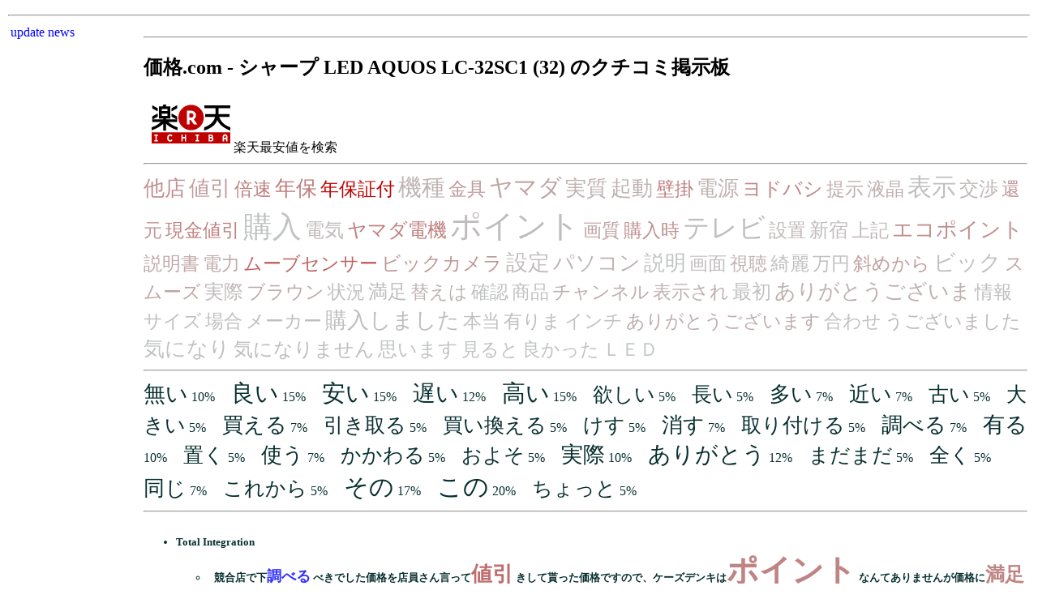

--- FILE ---
content_type: text/html; charset=UTF-8
request_url: http://updatenews.ddo.jp/kakaku/c9838.html
body_size: 52505
content:

 <!DOCTYPE HTML PUBLIC "-//W3C//DTD HTML 4.01 Transitional//EN"> 
 <html> 
 <HEAD> 
<meta HTTP-EQUIV="Content-Type" CONTENT="text/html; charset=UTF-8"> 
 <META HTTP-EQUIV="Content-Language" Content="ja"> 
 <meta name="robots" content="index,follow"> 
 <meta name="description" content=" 価格.com -  シャープ LED AQUOS LC-32SC1 (32) のクチコミ掲示板 レビュー,評価の要約 " > 
 <meta name="keywords" content="kakaku,評価,価格.com -  シャープ LED AQUOS LC-32SC1 (32) のクチコミ掲示板,レビュー,要約">
 <meta name="author" content="tak . updatenews ">

 <TITLE> レビュー・評価 価格.com -  シャープ LED AQUOS LC-32SC1 (32) のクチコミ掲示板  </TITLE>  
 <STYLE TYPE="text/css"> 
 <!--  
BODY { color:#082F2F; }
 a:visited { color: #000080; } 
 a:active { color: #ff0000; } 
 A { text-decoration: none; } 
 a:link { color: #000000; } 
 a.type1 { color:#000080; } 
 a:hover.type1 { background-color:#FFFFA0; } 
 a.type2 { color:blue; }  
 a:hover.type2 { background-color:lightgrey; } 
 --> 
 </STYLE> 

 </HEAD>
 <body>

<table border="0" cellspacing="2" cellpadding="0"> 
 <tr>
<td>

<hr>
<table><tr>
 <td width=70 valign=top >

<a href="http://updatenews.ddo.jp/" class=type2>update news</a><br><br>

<div id="google_translate_element"></div><script>
function googleTranslateElementInit() {
  new google.translate.TranslateElement({
    pageLanguage: 'ja'
  }, 'google_translate_element');
}
</script><script src="//translate.google.com/translate_a/element.js?cb=googleTranslateElementInit"></script>




<br><br>


<br><br>


<OBJECT classid="clsid:D27CDB6E-AE6D-11cf-96B8-444553540000" codebase="http://fpdownload.macromedia.com/get/flashplayer/current/swflash.cab" id="Player_7e722331-a682-494d-ad94-10e914f9be20"  WIDTH="160px" HEIGHT="400px"> <PARAM NAME="movie" VALUE="http://ws.amazon.co.jp/widgets/q?ServiceVersion=20070822&MarketPlace=JP&ID=V20070822%2FJP%2Ftaktak0000-22%2F8009%2F7e722331-a682-494d-ad94-10e914f9be20&Operation=GetDisplayTemplate"><PARAM NAME="quality" VALUE="high"><PARAM NAME="bgcolor" VALUE="#FFFFFF"><PARAM NAME="allowscriptaccess" VALUE="always"><embed src="http://ws.amazon.co.jp/widgets/q?ServiceVersion=20070822&MarketPlace=JP&ID=V20070822%2FJP%2Ftaktak0000-22%2F8009%2F7e722331-a682-494d-ad94-10e914f9be20&Operation=GetDisplayTemplate" id="Player_7e722331-a682-494d-ad94-10e914f9be20" quality="high" bgcolor="#ffffff" name="Player_7e722331-a682-494d-ad94-10e914f9be20" allowscriptaccess="always"  type="application/x-shockwave-flash" align="middle" height="400px" width="160px"></embed></OBJECT> <NOSCRIPT><A HREF="http://ws.amazon.co.jp/widgets/q?ServiceVersion=20070822&MarketPlace=JP&ID=V20070822%2FJP%2Ftaktak0000-22%2F8009%2F7e722331-a682-494d-ad94-10e914f9be20&Operation=NoScript">Amazon.co.jp ウィジェット</A></NOSCRIPT>


<br><br>






<br><br>




<OBJECT classid="clsid:D27CDB6E-AE6D-11cf-96B8-444553540000" codebase="http://fpdownload.macromedia.com/get/flashplayer/current/swflash.cab" id="Player_034444a1-e45e-4816-a8c0-163ac5335e03"  WIDTH="160px" HEIGHT="400px"> <PARAM NAME="movie" VALUE="http://ws.amazon.co.jp/widgets/q?ServiceVersion=20070822&MarketPlace=JP&ID=V20070822%2FJP%2Ftaktak0000-22%2F8009%2F034444a1-e45e-4816-a8c0-163ac5335e03&Operation=GetDisplayTemplate"><PARAM NAME="quality" VALUE="high"><PARAM NAME="bgcolor" VALUE="#FFFFFF"><PARAM NAME="allowscriptaccess" VALUE="always"><embed src="http://ws.amazon.co.jp/widgets/q?ServiceVersion=20070822&MarketPlace=JP&ID=V20070822%2FJP%2Ftaktak0000-22%2F8009%2F034444a1-e45e-4816-a8c0-163ac5335e03&Operation=GetDisplayTemplate" id="Player_034444a1-e45e-4816-a8c0-163ac5335e03" quality="high" bgcolor="#ffffff" name="Player_034444a1-e45e-4816-a8c0-163ac5335e03" allowscriptaccess="always"  type="application/x-shockwave-flash" align="middle" height="400px" width="160px"></embed></OBJECT> <NOSCRIPT><A HREF="http://ws.amazon.co.jp/widgets/q?ServiceVersion=20070822&MarketPlace=JP&ID=V20070822%2FJP%2Ftaktak0000-22%2F8009%2F034444a1-e45e-4816-a8c0-163ac5335e03&Operation=NoScript">Amazon.co.jp ウィジェット</A></NOSCRIPT>





<br><br>

<font size=1> <SPAN STYLE="background:#00FFFF">

 <a href="http://updatenews.ddo.jp/newsplus/" class=type2> newsplus 要約 </a><br><br>

 <a href="http://updatenews.ddo.jp/amazon/" class=type2> Amazonレビュー 要約 </a><br><br>

 <a href="http://updatenews.ddo.jp/kakaku/" class=type2> 価格.com レビュー 要約 </a><br><br>

 <a href="http://updatenews.ddo.jp/cosme/" class=type2> アットコスメ レビュー 要約 </a><br><br>

 <a href="http://updatenews.ddo.jp/tabelog/" class=type2> 食べログ レビュー 要約 </a><br><br>

 <a href="http://updatenews.ddo.jp/rakuten/" class=type2> 楽天レビュー  要約 </a><br><br>

 <a href="http://updatenews.ddo.jp/tsutaya/" class=type2> TSUTAYA レビュー  要約 </a><br><br>

 <a href="http://updatenews.ddo.jp/jalan/" class=type2> じゃらん レビュー  要約 </a><br><br>

 </SPAN> </font>


</td><td>

<table><tr><td>




<!--

<iframe src="http://rcm-jp.amazon.co.jp/e/cm?t=taktak0000-22&o=9&p=48&l=st1&mode=electronics-jp&search=+%E3%82%B7%E3%83%A3%E3%83%BC%E3%83%97+LED+AQUOS+LC-32SC1+%2832%29+&fc1=000000&lt1=&lc1=3366FF&bg1=FFFFFF&f=ifr" marginwidth="0" marginheight="0" width="728" height="90" border="0" frameborder="0" style="border:none;" scrolling="no"></iframe>


<iframe src="http://rcm-jp.amazon.co.jp/e/cm?t=taktak0000-22&o=9&p=48&l=st1&mode=electronics-jp&search=+%E3%82%B7%E3%83%A3%E3%83%BC%E3%83%97+LED+AQUOS+LC-32SC1+%2832%29+&fc1=000000&lt1=&lc1=3366FF&bg1=FFFFFF&f=ifr" marginwidth="0" marginheight="0" width="600" height="90" border="0" frameborder="0" style="border:none;" scrolling="no"></iframe>

<br>

-->

















</td><td>



<!--
<a href="http://tr.my-affiliate.com/click.php?s=00028755&p=00101230&bc=S2&hid=" target="_blank" rel="nofollow"><img src="http://bn.my-affiliate.com/banner.php?s=00028755&p=00101230&bc=S2" border="0"></a>

<a href="http://tr.my-affiliate.com/click.php?s=00028755&p=00101230&bc=S4&hid=" target="_blank" rel="nofollow"><img src="http://bn.my-affiliate.com/banner.php?s=00028755&p=00101230&bc=S4" border="0"></a>
-->


</td>
<td> 




</td></tr></table>

<hr>




  <a href="http://updatenews.ddo.jp/out.php?u=http%3A%2F%2Fpt.afl.rakuten.co.jp%2Fc%2F035939f5.396195d3%2F%3Furl%3Dhttp%3A%2F%2Fsearch.rakuten.co.jp%2Fsearch%2Fmall%2F+%E3%82%B7%E3%83%A3%E3%83%BC%E3%83%97+LED+AQUOS+LC-32SC1+%2832%29+%2F-%2F" rel="nofollow">  

<h2> 価格.com -  シャープ LED AQUOS LC-32SC1 (32) のクチコミ掲示板   </h2><img src="../w107.gif"> 楽天最安値を検索  </a>





<hr>
<font color=#C08e8e style=font-size:26px>他店</font> <font color=#C09c9c style=font-size:26px>値引</font> <font color=#C07f7f style=font-size:23px>倍速</font> <font color=#C07d7d style=font-size:26px>年保</font> <font color=#C00101 style=font-size:23px>年保証付</font> <font color=#C0b4b4 style=font-size:29px>機種</font> <font color=#C09a9a style=font-size:23px>金具</font> <font color=#C0a4a4 style=font-size:29px>ヤマダ</font> <font color=#C0b1b1 style=font-size:26px>実質</font> <font color=#C0b1b1 style=font-size:26px>起動</font> <font color=#C07c7c style=font-size:23px>壁掛</font> <font color=#C0b2b2 style=font-size:26px>電源</font> <font color=#C08585 style=font-size:24px>ヨドバシ</font> <font color=#C0adad style=font-size:23px>提示</font> <font color=#C0afaf style=font-size:23px>液晶</font> <font color=#C0bfbf style=font-size:30px>表示</font> <font color=#C0b6b6 style=font-size:24px>交渉</font> <font color=#C09898 style=font-size:23px>還元</font> <font color=#C08080 style=font-size:23px>現金値引</font> <font color=#C0c3c3 style=font-size:36px>購入</font> <font color=#C0baba style=font-size:24px>電気</font> <font color=#C07f7f style=font-size:24px>ヤマダ電機</font> <font color=#C0bcbc style=font-size:39px>ポイント</font> <font color=#C0a2a2 style=font-size:23px>画質</font> <font color=#C09191 style=font-size:23px>購入時</font> <font color=#C0bebe style=font-size:33px>テレビ</font> <font color=#C0b7b7 style=font-size:23px>設置</font> <font color=#C0bcbc style=font-size:24px>新宿</font> <font color=#C0b8b8 style=font-size:23px>上記</font> <font color=#C08e8e style=font-size:26px>エコポイント</font> <font color=#C0a9a9 style=font-size:23px>説明書</font> <font color=#C0aaaa style=font-size:23px>電力</font> <font color=#C06363 style=font-size:23px>ムーブセンサー</font> <font color=#C09797 style=font-size:24px>ビックカメラ</font> <font color=#C0bcbc style=font-size:27px>設定</font> <font color=#C0b3b3 style=font-size:26px>パソコン</font> <font color=#C0c1c1 style=font-size:26px>説明</font> <font color=#C0bdbd style=font-size:23px>画面</font> <font color=#C0b2b2 style=font-size:23px>視聴</font> <font color=#C0c0c0 style=font-size:24px>綺麗</font> <font color=#C0bebe style=font-size:23px>万円</font> <font color=#C09e9e style=font-size:23px>斜めから</font> <font color=#C0bfbf style=font-size:27px>ビック</font> <font color=#C0a3a3 style=font-size:23px>スムーズ</font> <font color=#C0bbbb style=font-size:24px>実際</font> <font color=#C0a8a8 style=font-size:23px>ブラウン</font> <font color=#C0c1c1 style=font-size:23px>状況</font> <font color=#C0bdbd style=font-size:24px>満足</font> <font color=#C0b2b2 style=font-size:23px>替えは</font> <font color=#C0c1c1 style=font-size:23px>確認</font> <font color=#C0c1c1 style=font-size:23px>商品</font> <font color=#C0acac style=font-size:23px>チャンネル</font> <font color=#C0b0b0 style=font-size:23px>表示され</font> <font color=#C0c0c0 style=font-size:24px>最初</font> <font color=#C0b0b0 style=font-size:26px>ありがとうございま</font> <font color=#C0bebe style=font-size:23px>情報</font> <font color=#C0bfbf style=font-size:23px>サイズ</font> <font color=#C0c0c0 style=font-size:23px>場合</font> <font color=#C0bcbc style=font-size:23px>メーカー</font> <font color=#C0bdbd style=font-size:27px>購入しました</font> <font color=#C0c1c1 style=font-size:23px>本当</font> <font color=#C0bebe style=font-size:23px>有りま</font> <font color=#C0c2c2 style=font-size:23px>インチ</font> <font color=#C0aeae style=font-size:23px>ありがとうございます</font> <font color=#C0c1c1 style=font-size:23px>合わせ</font> <font color=#C0b9b9 style=font-size:23px>うございました</font> <font color=#C0c3c3 style=font-size:26px>気になり</font> <font color=#C0bdbd style=font-size:24px>気になりません</font> <font color=#C0c4c4 style=font-size:24px>思います</font> <font color=#C0c4c4 style=font-size:23px>見ると</font> <font color=#C0c2c2 style=font-size:23px>良かった</font> <font color=#C0c8c8 style=font-size:23px>ＬＥＤ</font> <hr>

<font style=font-size:27.102564102564px>無い</font> 10%     &nbsp;  &nbsp;  <font style=font-size:29.153846153846px>良い</font> 15%     &nbsp;  &nbsp;  <font style=font-size:29.153846153846px>安い</font> 15%     &nbsp;  &nbsp;  <font style=font-size:28.128205128205px>遅い</font> 12%     &nbsp;  &nbsp;  <font style=font-size:29.153846153846px>高い</font> 15%     &nbsp;  &nbsp;  <font style=font-size:25.051282051282px>欲しい</font>  5%     &nbsp;  &nbsp;  <font style=font-size:25.051282051282px>長い</font>  5%     &nbsp;  &nbsp;  <font style=font-size:26.076923076923px>多い</font>  7%     &nbsp;  &nbsp;  <font style=font-size:26.076923076923px>近い</font>  7%     &nbsp;  &nbsp;  <font style=font-size:25.051282051282px>古い</font>  5%     &nbsp;  &nbsp;  <font style=font-size:25.051282051282px>大きい</font>  5%     &nbsp;  &nbsp;  <font style=font-size:26.076923076923px>買える</font>  7%     &nbsp;  &nbsp;  <font style=font-size:25.051282051282px>引き取る</font>  5%     &nbsp;  &nbsp;  <font style=font-size:25.051282051282px>買い換える</font>  5%     &nbsp;  &nbsp;  <font style=font-size:25.051282051282px>けす</font>  5%     &nbsp;  &nbsp;  <font style=font-size:26.076923076923px>消す</font>  7%     &nbsp;  &nbsp;  <font style=font-size:25.051282051282px>取り付ける</font>  5%     &nbsp;  &nbsp;  <font style=font-size:26.076923076923px>調べる</font>  7%     &nbsp;  &nbsp;  <font style=font-size:27.102564102564px>有る</font> 10%     &nbsp;  &nbsp;  <font style=font-size:25.051282051282px>置く</font>  5%     &nbsp;  &nbsp;  <font style=font-size:26.076923076923px>使う</font>  7%     &nbsp;  &nbsp;  <font style=font-size:25.051282051282px>かかわる</font>  5%     &nbsp;  &nbsp;  <font style=font-size:25.051282051282px>およそ</font>  5%     &nbsp;  &nbsp;  <font style=font-size:27.102564102564px>実際</font> 10%     &nbsp;  &nbsp;  <font style=font-size:28.128205128205px>ありがとう</font> 12%     &nbsp;  &nbsp;  <font style=font-size:25.051282051282px>まだまだ</font>  5%     &nbsp;  &nbsp;  <font style=font-size:25.051282051282px>全く</font>  5%     &nbsp;  &nbsp;  <font style=font-size:26.076923076923px>同じ</font>  7%     &nbsp;  &nbsp;  <font style=font-size:25.051282051282px>これから</font>  5%     &nbsp;  &nbsp;  <font style=font-size:30.179487179487px>その</font> 17%     &nbsp;  &nbsp;  <font style=font-size:31.205128205128px>この</font> 20%     &nbsp;  &nbsp;  <font style=font-size:25.051282051282px>ちょっと</font>  5%     &nbsp;  &nbsp;  <hr>


<font size=2>
<UL>

<br><LI><strong>	  Total Integration<br> </strong></LI><UL><LI><strong>	<font color=#FFFFFF>0</font>競合店で下<font color=#3333ff style=font-size:18px>調べる</font> べきでした価格を店員さん言って<font color=#C06d6d style=font-size:26px>値引</font> きして貰った価格ですので、ケーズデンキは<font color=#C08484 style=font-size:39px>ポイント</font> なんてありませんが価格に<font color=#C08484 style=font-size:24px>満足</font> しています<font color=#ffff00 style=font-size:18px>古い</font> <font color=#C08585 style=font-size:33px>テレビ</font> も引き取って貰ってエコ<font color=#C08484 style=font-size:39px>ポイント</font> も増えましたただ、価格comでの価格変動履歴を<font color=#C08989 style=font-size:23px>見ると</font> 値下がり方が<font color=#ffff00 style=font-size:18px>大きい</font> みたいなので今が買い時じゃなかったのかな？と少し不安です </strong></LI>
</UL><br><LI><strong>	 <font color=#FFFFFF>001</font> 4&nbsp; 	 ☆ たかたかさん   店内放送 で <font color=#C06464 style=font-size:26px>他店</font>  よりも 安 い 現金<font color=#C06d6d style=font-size:26px>値引</font>  きと 謳 っていたので <font color=#C08484 style=font-size:39px>ポイント</font>  はなさそうです </strong></LI><UL><LI><strong>	<font color=#FFFFFF>004</font> 4&nbsp; 	 ☆ たかたかさん   店内放送 で <font color=#C06464 style=font-size:26px>他店</font>  よりも 安 い 現金<font color=#C06d6d style=font-size:26px>値引</font>  きと 謳 っていたので <font color=#C08484 style=font-size:39px>ポイント</font>  はなさそうです </strong></LI>
</UL><br><LI><strong>	 <font color=#FFFFFF>002</font> &nbsp; 	 昨年 からの エコ<font color=#C08484 style=font-size:39px>ポイント</font>  制度 と ３ 月末 で エコ<font color=#C08484 style=font-size:39px>ポイント</font>  付与終了 の <font color=#C07e7e style=font-size:29px>機種</font>  の 安売 りなどで 、 <font color=#C08585 style=font-size:33px>テレビ</font>  を 買 いたい 人 は 大半 が 買 い 終 わったのが 現状 のように 思 います </strong></LI><UL></UL><br><LI><strong>	 <font color=#FFFFFF>002</font> &nbsp; 	 最近発売 の <font color=#C08c8c style=font-size:23px>ＬＥＤ</font>  <font color=#C08585 style=font-size:33px>テレビ</font>  がここまで 安 くなると 、 家電店 の 儲 けはほとんど 出 ないのでは </strong></LI><UL></UL><br><LI><strong>	 <font color=#FFFFFF>004</font> &nbsp; 	 <font color=#C08585 style=font-size:33px>テレビ</font>  を 買 いたい 人 が 3 月 の セール で 一段落 してまったから 家電量販店 は 4 月以降 の 売 り 上 げ 維持 のために 新<font color=#C08787 style=font-size:23px>商品</font>  の 大幅<font color=#C06d6d style=font-size:26px>値引</font>  きでもしたということですか・・・<font color=#491717 style=font-size:18px>ちょっと</font>  <font color=#C08484 style=font-size:23px>メーカー</font>  と 家電量販店 がかわいそうですが 買 い 時 に 買 えたようで 安心 しました </strong></LI><UL></UL><br><LI><strong>	 <font color=#FFFFFF>005</font> &nbsp; 	 <font color=#C08585 style=font-size:33px>テレビ</font>  の <font color=#C08686 style=font-size:24px>最初</font>  の 立 ち 上 がりが 、 <font color=#C08989 style=font-size:36px>購入</font> 時 の <font color=#C08484 style=font-size:27px>設定</font>  だと 少々遅 いですが 立 ち 上 がりだけ 少々我慢 すれば 、 あとの <font color=#C07878 style=font-size:23px>チャンネル</font>  替 えは 大変 <font color=#C07272 style=font-size:23px>スムーズ</font>  で 快適 ですよ </strong></LI><UL></UL><br><LI><strong>	 <font color=#FFFFFF>005</font> 4&nbsp; 	 <font color=#C08c8c style=font-size:23px>ＬＥＤ</font>  <font color=#C07b7b style=font-size:23px>液晶</font>  は <font color=#C05959 style=font-size:23px>倍速</font>  でなくても ３２ <font color=#C08888 style=font-size:23px>インチ</font>  に 関 しては ＯＫ ・・というのが 感想 です </strong></LI><UL></UL><br><LI><strong>	 <font color=#FFFFFF>005</font> 4&nbsp; 	 ただ 、 価格 com の 価格変動履歴 を 見 ると 値下 がり 方 が 大 きいみたいなので 今 が 買 い 時 じゃなかったのかな ？ と 少 し 不安 です </strong></LI><UL><LI><strong>	<font color=#FFFFFF>001</font> 4&nbsp; 	 ただ 、 価格 com の 価格変動履歴 を 見 ると 値下 がり 方 が 大 きいみたいなので 今 が 買 い 時 じゃなかったのかな ？ と 少 し 不安 です </strong></LI>
</UL><br><LI><strong>	 <font color=#FFFFFF>005</font> 4&nbsp; 	 ＣＳ 放送 の e２ の セリエ Ａ <font color=#C07c7c style=font-size:23px>視聴</font>  ） <font color=#C08989 style=font-size:36px>購入</font> 時 の <font color=#C08484 style=font-size:27px>設定</font>  がすべて フル <font color=#C08484 style=font-size:23px>画面</font> <font color=#C08484 style=font-size:27px>設定</font>  になっていますので 、 ハイビジョン 以外 の <font color=#C07272 style=font-size:23px>画質</font>  を <font color=#C08787 style=font-size:24px>綺麗</font>  に 見 るために 、 リモコン の <font color=#C08484 style=font-size:23px>画面</font>  <font color=#C08686 style=font-size:23px>サイズ</font>  を 「 ノーマル 」 <font color=#C08484 style=font-size:27px>設定</font>  にしました </strong></LI><UL><LI><strong>	<font color=#FFFFFF>005</font> 4&nbsp; 	 ＣＳ 放送 の e２ が 大好 きなので 敢 えて <font color=#C07676 style=font-size:23px>ブラウン</font>  管<font color=#C07c7c style=font-size:23px>視聴</font>  してましたが 、 スカパー e２ が <font color=#C08787 style=font-size:24px>綺麗</font>  に 映 って <font color=#C08484 style=font-size:24px>満足</font>  です </strong></LI>
</UL><br><LI><strong>	 <font color=#FFFFFF>006</font> &nbsp; 	 <font color=#C05959 style=font-size:23px>倍速</font> 無 しが 気 になりますが 、 野球見 るときははどうでしょうか ？ <font color=#C07878 style=font-size:23px>チャンネル</font>  切 り 替 えは 他<font color=#C07e7e style=font-size:29px>機種</font>  より <font color=#C07272 style=font-size:23px>スムーズ</font>  ですか ？ 斜 めから 見 ると <font color=#C08484 style=font-size:23px>画面</font>  の 色 は 薄 くなりますか ？ </strong></LI><UL></UL><br><LI><strong>	 <font color=#FFFFFF>007</font> &nbsp; 	 ノーマル <font color=#C08484 style=font-size:27px>設定</font>  にすると ハイビジョン は フル <font color=#C08484 style=font-size:23px>画面</font>  で 、 ハイビジョン 以外 は <font color=#C08585 style=font-size:33px>テレビ</font>  が 一番<font color=#C08787 style=font-size:24px>綺麗</font>  な <font color=#C07272 style=font-size:23px>画質</font>  の 大 きさを 自動的 に 選択 してくれます </strong></LI><UL></UL><br><LI><strong>	 <font color=#FFFFFF>007</font> &nbsp; 	 不明 なことは 、 付属 の <font color=#C07676 style=font-size:23px><font color=#C08787 style=font-size:26px>説明</font> 書</font> 裏面記載 の 相談室 フリーダイヤル で 聞 くと 大変親切 に 教 えてくれます </strong></LI><UL></UL><br><LI><strong>	 <font color=#FFFFFF>007</font> 4&nbsp; 	 <font color=#C08989 style=font-size:36px>購入</font> 時 の 明 るさで 目 が 疲 れたため 、 リモコン で 明 るさをかなり 落 として （ 明 るさ ＋ ２ ） <font color=#C07c7c style=font-size:23px>視聴</font>  していますが 、 <font color=#C08585 style=font-size:33px>テレビ</font>  から ７０ センチ くらい 離 れて １５０ 度 くらい 斜 めから 見 るとやや 白 っぽく 見 えました </strong></LI><UL><LI><strong>	<font color=#FFFFFF>015</font> 4&nbsp; 	 省 エネ 希望 なら <font color=#C08989 style=font-size:36px>購入</font> 時 のまま 、 早 く <font color=#C07c7c style=font-size:26px>起動</font>  したいなら <font color=#C08484 style=font-size:27px>設定</font> 変更 で 、 簡単 に 変更 できます </strong></LI>
</UL><br><LI><strong>	 <font color=#FFFFFF>008</font> &nbsp; 	 これって 遅 くないですか ？ <font color=#C07c7c style=font-size:26px>起動</font>  を 速 くする 待機 モード らしきものもあるのですが 、 これは 待機<font color=#C07777 style=font-size:23px>電力</font>  が 0.1W → 15W になってしまうので 使 っていません </strong></LI><UL></UL><br><LI><strong>	 <font color=#FFFFFF>009</font> &nbsp; 	 ≪ ↑ 過去 に 散々 、 トラブル に 遭遇 したので 故障無 ければ 良 し ！ と 想 ってます ≫ </strong></LI><UL></UL><br><LI><strong>	 <font color=#FFFFFF>010</font> &nbsp; 	 20 数年前 の <font color=#C07676 style=font-size:23px>ブラウン</font>  管 TV も 、 ちゃんと <font color=#C08686 style=font-size:30px>表示</font>  するまで 20 秒強 は 掛 かってました </strong></LI><UL></UL><br><LI><strong>	 <font color=#FFFFFF>010</font> &nbsp; 	 <font color=#C07d7d style=font-size:26px>パソコン</font>  と 、 東芝 の レコーダー ( RD-Z1 ) の <font color=#C07c7c style=font-size:26px>起動</font> 時間 が 長 すぎるのもあってか 、 <font color=#E29B00 style=font-size:18px>その</font>  時間 は 私自身全 く 気 になりません </strong></LI><UL></UL><br><LI><strong>	 <font color=#FFFFFF>011</font> &nbsp; 	 ＞ <font color=#C07d7d style=font-size:26px>電源</font>  ボタン を 押 してから <font color=#C08686 style=font-size:24px>最初</font>  の 像 が 出 るまで<font color=#491717 style=font-size:18px>およそ</font>  11 〜 12 秒 くらい </strong></LI><UL></UL><br><LI><strong>	 <font color=#FFFFFF>013</font> 4&nbsp; 	 それでも <font color=#C07d7d style=font-size:26px>パソコン</font>  の <font color=#C07c7c style=font-size:26px>起動</font>  よりは 高速 ですので ＾ ＾ みなさんは 気 になりませんか ？ <font color=#491717 style=font-size:18px><font color=#C08383 style=font-size:24px>実際</font> </font>  に ユーザー だったら 気 になると 思 いますが 、 高速機動 を 使 いたくないなら 気 にしない 事 です </strong></LI><UL><LI><strong>	<font color=#FFFFFF>011</font> 4&nbsp; 	 ＞ みなさんは 気 になりませんか ？ <font color=#491717 style=font-size:18px><font color=#C08383 style=font-size:24px>実際</font> </font>  に ユーザー だったら 気 になると 思 いますが 、 高速機動 を 使 いたくないなら 気 にしない 事 です </strong></LI>
</UL><br><LI><strong>	 <font color=#FFFFFF>014</font> 4&nbsp; 	 急 がず 、 慌 てず 、 ・・ 帰宅 したら 、 まずは <font color=#C07d7d style=font-size:26px>電源</font>  オン させ 、 <font color=#C07c7c style=font-size:26px>起動</font>  までの 時間 は 冷蔵庫 から ドリンク でも 出 し 飲 んでます ＾ ＾ ； </strong></LI><UL><LI><strong>	<font color=#FFFFFF>008</font> 4&nbsp; 	 省<font color=#C07777 style=font-size:23px>電力</font>  が 魅力 で<font color=#E29B00 style=font-size:18px>この</font>  <font color=#C07e7e style=font-size:29px>機種</font>  を 選 びましたが 、 <font color=#C07d7d style=font-size:26px>電源</font>  ボタン を 押 してから <font color=#C08686 style=font-size:24px>最初</font>  の 像 が 出 るまで<font color=#491717 style=font-size:18px>およそ</font>  11 〜 12 秒 くらい </strong></LI>
</UL><br><LI><strong>	 <font color=#FFFFFF>016</font> 4&nbsp; 	 同店 の オープン 日 に 500 台 がすぐ 完売 になったはずの <font color=#C07e7e style=font-size:29px>機種</font>  ですが 、 また 入荷 の 目途 がたったみたいですね </strong></LI><UL></UL><br><LI><strong>	 <font color=#FFFFFF>017</font> &nbsp; 	 <font color=#C08686 style=font-size:30px>表示</font>  には 、 74800 円 の 22 ％ の <font color=#C08484 style=font-size:39px>ポイント</font>  でしたが 、 すんなり 23 ％ に 、 5 <font color=#C05858 style=font-size:26px>年保</font> 障 に 、 配送無料 ですので 、 ケーブル 買 ってもあまった 約 15000 <font color=#C08484 style=font-size:39px>ポイント</font>  で 又何 か <font color=#C08989 style=font-size:36px>購入</font>  します </strong></LI><UL></UL><br><LI><strong>	 <font color=#FFFFFF>017</font> 4&nbsp; 	 <font color=#C05d5d style=font-size:24px>ヨドバシ</font>  では <font color=#C08484 style=font-size:39px>ポイント</font>  20 ％ ＆ 5 <font color=#C05858 style=font-size:26px>年保</font> 証付 きで 5 <font color=#C05858 style=font-size:26px>年保</font> 。 <br> 別 で 、 <font color=#C06a6a style=font-size:24px><font color=#C08686 style=font-size:27px>ビック</font> カメラ</font>  は 、 10 万近 い <font color=#C08686 style=font-size:30px>表示</font>  に 、 売 る 気 なしでした </strong></LI><UL><LI><strong>	<font color=#FFFFFF>028</font> 4&nbsp; 	 本日 、 池袋 LABI 総本店 にて 74,800 円 に <font color=#C08484 style=font-size:39px>ポイント</font>  20 ％ ＆ 5 <font color=#C05858 style=font-size:26px>年保</font> 証付 きで <font color=#C08989 style=font-size:36px>購入</font>  できました </strong></LI>
</UL><br><LI><strong>	 <font color=#FFFFFF>019</font> &nbsp; 	 取扱<font color=#C07676 style=font-size:23px><font color=#C08787 style=font-size:26px>説明</font> 書</font>  の P - 202 の 右側 をご 覧 になっても 解 からなければ 、 再度 、 何 が 解 からないか 詳細 に 質問 して 下 さいね </strong></LI><UL></UL><br><LI><strong>	 <font color=#FFFFFF>020</font> &nbsp; 	 「 <font color=#C04646 style=font-size:23px>ムーブセンサー</font>  連動 」 に <font color=#C08484 style=font-size:27px>設定</font>  している <font color=#C08787 style=font-size:23px>場合</font>  、 部屋 の 照明 を 切 ってから <font color=#C04646 style=font-size:23px>ムーブセンサー</font>  が １ 分間人 を 感知 しないときは 、 ０ 分前 のみ アイコン が <font color=#C08686 style=font-size:30px>表示</font>  されます </strong></LI><UL></UL><br><LI><strong>	 <font color=#FFFFFF>023</font> &nbsp; 	 これは 、 <font color=#E29B00 style=font-size:18px>その</font>  人 が 動 いても 同 じなのですか ？   ＜ 「 <font color=#C04646 style=font-size:23px>ムーブセンサー</font>  」 が 認識 している <font color=#C08787 style=font-size:23px>状況</font>  なのか 、 否 か ． ． ． 照明 が 消 されたときに 、 人 を 検知 できなければ 、 <font color=#C07d7d style=font-size:26px>電源</font>  を 切 る 動作 になるでしょう ． ． ．   ＜ 「 <font color=#C04646 style=font-size:23px>ムーブセンサー</font>  」 あり 「 人 ( 熱 / 赤外線検出 ) センサー 」 ではありません </strong></LI><UL></UL><br><LI><strong>	 <font color=#FFFFFF>023</font> 4&nbsp; 	 とありますが 、 これは <font color=#C04646 style=font-size:23px>ムーブセンサー</font>  連動 に <font color=#C08484 style=font-size:27px>設定</font>  して 、 <font color=#C08282 style=font-size:24px>電気</font>  を 消 して 、 １ 分間人 を 感知 しなかったとき アイコン が <font color=#C08686 style=font-size:30px>表示</font>  して 、 それ 以外 の <font color=#C08282 style=font-size:24px>電気</font>  を 消 しても 人 が 見 ている <font color=#C08787 style=font-size:23px>場合</font>  は アイコン を <font color=#C08686 style=font-size:30px>表示</font>  しないという 意味 ではないのでしょうか ？ でも <font color=#491717 style=font-size:18px><font color=#C08383 style=font-size:24px>実際</font> </font>  には 、 <font color=#C08282 style=font-size:24px>電気</font>  をけしたら 人 がいる 、 いないにかかわらず アイコン が <font color=#C08686 style=font-size:30px>表示</font>  されたままです </strong></LI><UL><LI><strong>	<font color=#FFFFFF>023</font> 4&nbsp; 	 でも <font color=#491717 style=font-size:18px><font color=#C08383 style=font-size:24px>実際</font> </font>  には 、 <font color=#C08282 style=font-size:24px>電気</font>  をけしたら 人 が   いる 、 いないにかかわらず アイコン が <font color=#C08686 style=font-size:30px>表示</font>  されたままです </strong></LI>
</UL><br><LI><strong>	 <font color=#FFFFFF>024</font> &nbsp; 	 <font color=#C07373 style=font-size:29px>ヤマダ</font>  <font color=#C08383 style=font-size:24px>新宿</font> 東口店     83,800 円   23 ％ <font color=#C08484 style=font-size:39px>ポイント</font>    5 <font color=#C05858 style=font-size:26px>年保</font> 証付 <font color=#C07373 style=font-size:29px>ヤマダ</font>  池。日本総本店   74,800 円   18 ％ <font color=#C08484 style=font-size:39px>ポイント</font>    5 <font color=#C05858 style=font-size:26px>年保</font> 証付 <font color=#C06a6a style=font-size:24px><font color=#C08686 style=font-size:27px>ビック</font> カメラ</font>  池袋店    72,800 円   20 ％ <font color=#C08484 style=font-size:39px>ポイント</font>    5 <font color=#C05858 style=font-size:26px>年保</font> 証付政府 の エコ<font color=#C08484 style=font-size:39px>ポイント</font>  12,000 を 引 くと <font color=#C07c7c style=font-size:26px>実質</font>  46,240 円 です </strong></LI><UL></UL><br><LI><strong>	 <font color=#FFFFFF>024</font> 4&nbsp; 	 <font color=#C07373 style=font-size:29px>ヤマダ</font>  池袋店 は <font color=#C08484 style=font-size:39px>ポイント</font>  なし 79,800 円 の <font color=#C08686 style=font-size:30px>表示</font>  でしたが <font color=#C08080 style=font-size:24px>交渉</font>  で <font color=#C08181 style=font-size:23px>上記</font> 金額 に 、 <font color=#C08686 style=font-size:27px>ビック</font>  池袋 は <font color=#C06464 style=font-size:26px>他店</font>  の <font color=#C08787 style=font-size:23px>状況</font>  を 伝 えたところ 安 くしていただくことができました </strong></LI><UL></UL><br><LI><strong>	 <font color=#FFFFFF>025</font> 4&nbsp; 	 当初 は 76,800 円 の <font color=#C07979 style=font-size:23px>提示</font>  でしたが 、 しばらく <font color=#C08181 style=font-size:23px>上記</font>  の <font color=#C07e7e style=font-size:29px>機種</font>  との 比較 で 悩 んでいたら 向 こうから 74,800 円 を <font color=#C07979 style=font-size:23px>提示</font>  してきてくれました </strong></LI><UL><LI><strong>	<font color=#FFFFFF>016</font> 4&nbsp; 	 <font color=#C08686 style=font-size:30px>表示</font> 価格 は。。 74,800 で 、 22% の <font color=#C08484 style=font-size:39px>ポイント</font>  が 付 くので <font color=#C07c7c style=font-size:26px>実質</font> 。。 58,344 です </strong></LI>
<LI><strong>	<font color=#FFFFFF>028</font> 4&nbsp; 	 当初 は 76,800 円 の <font color=#C07979 style=font-size:23px>提示</font>  でしたが 、 しばらく <font color=#C08181 style=font-size:23px>上記</font>  の <font color=#C07e7e style=font-size:29px>機種</font>  との 比較 で 悩 んでいたら 向 こうから 74,800 円 を <font color=#C07979 style=font-size:23px>提示</font>  してきてくれました </strong></LI>
</UL><br><LI><strong>	 <font color=#FFFFFF>027</font> &nbsp; 	 立木 さん 立木 さんの <font color=#C08585 style=font-size:23px>情報</font>  のおかげで <font color=#C06a6a style=font-size:24px><font color=#C08686 style=font-size:27px>ビック</font> カメラ</font>  池袋店    72,800 円   20 ％ <font color=#C08484 style=font-size:39px>ポイント</font>    5 <font color=#C05858 style=font-size:26px>年保</font> 証付   が 名古屋 <font color=#C08686 style=font-size:27px>ビック</font>  でも 実現可能 でした </strong></LI><UL></UL><br><LI><strong>	 <font color=#FFFFFF>029</font> 4&nbsp; 	 リビング の <font color=#C08585 style=font-size:33px>テレビ</font>  を 買 い 換 える 心算 で 3 月下旬 に 家電店 を 廻 りましたが <font color=#C08484 style=font-size:39px>ポイント</font>  制度 の 切替 で 大混雑対応 もして 貰 えず 、 <font color=#C08989 style=font-size:36px>購入</font>  を 諦 め 、 今日女房 と コジマ <font color=#C08282 style=font-size:24px>電気</font>  へ 行 き <font color=#C08585 style=font-size:33px>テレビ</font> コーナー で 、 実物 を 見 て 店員 さんに <font color=#C08787 style=font-size:26px>説明</font>  を 求 めました 、 先月 と 違 い 売 り 場 も 然程混雑 していなかった 事 も 有 り 、 丁寧 に <font color=#C08787 style=font-size:26px>説明</font>  をしてくれて 、 <font color=#C08c8c style=font-size:23px>ＬＥＤ</font>  アクオス の レッド を <font color=#C08989 style=font-size:36px>購入</font>  しました <font color=#C08686 style=font-size:30px>表示</font> 価格 は。 <br> 。 <br>  88,900 円 でしたが。 <br> 。 <br>  79,000 円 に <font color=#C06d6d style=font-size:26px>値引</font>  き <font color=#C07979 style=font-size:23px>提示</font>  、 納品 は 明日 で ＯＫ 下取 りの <font color=#C08585 style=font-size:33px>テレビ</font>  を 引 き 取 って 貰 い <font color=#C08080 style=font-size:23px>設置</font>  と <font color=#C08484 style=font-size:27px>設定</font>  をしてくれる 事 を 条件 に 即決 カラー は リビング の リビングボード に 合 わせて レッド を 女房 が 選 びました <font color=#C08787 style=font-size:23px>本当</font>  は 40 ~ 50 <font color=#C08888 style=font-size:23px>インチ</font>  の <font color=#C08585 style=font-size:33px>テレビ</font>  が 欲 しかったのですが ボード に 入 る <font color=#C08686 style=font-size:23px>サイズ</font>  が ３２ 。 <br> 迄 しか 入 らないので<font color=#E29B00 style=font-size:18px>この</font>  <font color=#C08585 style=font-size:33px>テレビ</font>  に 決着 しました <font color=#C08585 style=font-size:33px>テレビ</font> コーナー で 見比 べた 感想 は <font color=#C08c8c style=font-size:23px>ＬＥＤ</font>  の 関係 か 色合 い 、 発色 が 他 の <font color=#C08585 style=font-size:33px>テレビ</font>  より 良 かったです 、 因 みに 女房 の 部屋 には ソニー 、 俺 の 部屋 には パナソニック 製 の <font color=#C08585 style=font-size:33px>テレビ</font>  が 有 りますが 、 数年 でこんなに 進歩 するのかと 思 った 次第 です </strong></LI><UL><LI><strong>	<font color=#FFFFFF>016</font> 4&nbsp; 	 同 じ 日 に<font color=#E29B00 style=font-size:18px>その</font>  <font color=#C08484 style=font-size:39px>ポイント</font>  を 利用 して 、 <font color=#C08686 style=font-size:30px>表示</font> 価格。。 59,800 の 「 LC32DE5 」 も <font color=#C08989 style=font-size:36px>購入</font>  しました </strong></LI>
</UL><br><LI><strong>	 <font color=#FFFFFF>030</font> 4&nbsp; 	 エコ<font color=#C08484 style=font-size:39px>ポイント</font>  12,000 点 + リサイクル TV の <font color=#C08484 style=font-size:39px>ポイント</font>  3000 点 で <font color=#C07c7c style=font-size:26px>実質</font>  60000 円 で <font color=#C08989 style=font-size:36px>購入</font>  しました </strong></LI><UL><LI><strong>	<font color=#FFFFFF>030</font> 4&nbsp; 	 エコ<font color=#C08484 style=font-size:39px>ポイント</font>  12000 点 + リサイクル TV の <font color=#C08484 style=font-size:39px>ポイント</font>  3000 点 で <font color=#C07c7c style=font-size:26px>実質</font>  60000 円 で <font color=#C08989 style=font-size:36px>購入</font>  しました </strong></LI>
</UL><br><LI><strong>	 <font color=#FFFFFF>030</font> 4&nbsp; 	 ノジマ で 75800 円 、 次 に 向 かった <font color=#C07373 style=font-size:29px>ヤマダ</font>  で <font color=#C06464 style=font-size:26px>他店</font> 対抗 で 75700 円 、 とのことでしたが 、 再 び ノジマ に 戻 ったら 75000 円 とのこと </strong></LI><UL></UL><br><LI><strong>	 <font color=#FFFFFF>031</font> 4&nbsp; 	 よく 「 音質 は イマイチ 」 という 声 を 耳 にしますが 、 正直店頭 では 音 を <font color=#C08787 style=font-size:23px>確認</font>  することは 難 しいですね ･ ･ ･ </strong></LI><UL><LI><strong>	<font color=#FFFFFF>032</font> 4&nbsp; 	 よく 「 音質 は イマイチ 」 という 声 を 耳 にしますが 、 正直店頭 では 音 を <font color=#C08787 style=font-size:23px>確認</font>  することは 難 しいですね ･ ･ ･ </strong></LI>
</UL><br><LI><strong>	 <font color=#FFFFFF>032</font> &nbsp; 	 12 畳程度 の ワンルームマンション で <font color=#C08585 style=font-size:33px>テレビ</font>  だけ 長年使用 してきた <font color=#C07676 style=font-size:23px>ブラウン</font>  管 だったので 、 引越 しを 機 に 買 い 替 えをしました </strong></LI><UL></UL><br><LI><strong>	 <font color=#FFFFFF>032</font> &nbsp; 	 一人 ・ 二人暮 らし 程度 であれば 、 <font color=#E29B00 style=font-size:18px>この</font> くらいの スペック があれば 十分 なんじゃないでしょうか ？ 私 は 非常 に <font color=#C08484 style=font-size:24px>満足</font>  してます ＾ ＾ </strong></LI><UL></UL><br><LI><strong>	 <font color=#FFFFFF>032</font> &nbsp; 	 店頭 で 見 ていたときから LED アクオス は 発色 が <font color=#C08787 style=font-size:24px>綺麗</font>  だと 感 じていました （ <font color=#E29B00 style=font-size:18px>その</font> ときは ウォーリー の ＤＶＤ が 流 れていたと 思 います ） が 、 自宅 で <font color=#C08787 style=font-size:23px>確認</font>  しても 非常 に <font color=#C08787 style=font-size:24px>綺麗</font>  な 画像 です </strong></LI><UL></UL><br><LI><strong>	 <font color=#FFFFFF>032</font> 4&nbsp; 	 同様品 が 「 99,800 円 （ 25% <font color=#C08484 style=font-size:39px>ポイント</font>  <font color=#C06a6a style=font-size:23px>還元</font>  ） 」 と 表記 されていたのですが 、 <font color=#C06464 style=font-size:26px>他店</font>  をまわってきたという 名刺 と チラシ を 見 せて 、 「 今日中 に 決 めたい 」 ということと 「 6 <font color=#C08585 style=font-size:23px>万円</font> 以内 で 探 してる 」 ということを <font color=#C08787 style=font-size:26px>説明</font>  したところ 開封済 みで <font color=#C07d7d style=font-size:26px>電源</font>  は 一度 も 入 れていない レグザ が 59,800 円 （ 10% <font color=#C08484 style=font-size:39px>ポイント</font>  <font color=#C06a6a style=font-size:23px>還元</font>  ） というものと LED アクオス を 99,800 円 → 84,800 円 に 、 <font color=#C08484 style=font-size:39px>ポイント</font>  が 25% → 30% にしてもらえました </strong></LI><UL><LI><strong>	<font color=#FFFFFF>032</font> 4&nbsp; 	 他 にもほしいものがあったので 、 <font color=#C08484 style=font-size:39px>ポイント</font>  <font color=#C06a6a style=font-size:23px>還元</font>  で 十分 と 思 い 、 <font color=#C08989 style=font-size:36px>購入</font>  にを 決 めました </strong></LI>
<LI><strong>	<font color=#FFFFFF>032</font> 4&nbsp; 	 同様品 が 99,800 円 （ 30% <font color=#C08484 style=font-size:39px>ポイント</font>  <font color=#C06a6a style=font-size:23px>還元</font>  ） ということで <font color=#C08080 style=font-size:24px>交渉</font>  してみましたが 全 く 応 じてもらえませんでした </strong></LI>
</UL><br><LI><strong>	 <font color=#FFFFFF>033</font> &nbsp; 	 斜 めから 見 ても 映像 は 大丈夫 ですか ？   太陽光 や 蛍光灯 の 写 り 込 みはいかがでしょうか ？   他 の <font color=#C08484 style=font-size:23px>メーカー</font>  の 32 型 より 映像 は <font color=#C08787 style=font-size:24px>綺麗</font>  ですか ？ 自分 も 32 型 を 検討中 です ！ </strong></LI><UL></UL><br><LI><strong>	 <font color=#FFFFFF>034</font> 4&nbsp; 	 専用 の <font color=#C06c6c style=font-size:23px>金具</font> <font color=#C08989 style=font-size:36px>購入</font>  して <font color=#C08080 style=font-size:23px>設置</font>  するようですが 、 <font color=#C08080 style=font-size:23px>設置</font> 費用 が 高 いようなら 、 家族 で <font color=#C08080 style=font-size:23px>設置</font>  してみようと 思 うのですが 、 、 、 できるものでしょうか ？ どなたか 、 ご 自宅 で <font color=#C05757 style=font-size:23px>壁掛</font>  けにされた 方 、 おいでましたら 、 教 えてください </strong></LI><UL><LI><strong>	<font color=#FFFFFF>034</font> 4&nbsp; 	 どなたか <font color=#C05757 style=font-size:23px>壁掛</font>  けで <font color=#C08080 style=font-size:23px>設置</font>  された 方 、 おいでませんか ？ リビング に <font color=#C07d7d style=font-size:26px>パソコン</font>  ３ 台 を 置 くので 、 <font color=#E29B00 style=font-size:18px>この</font>  <font color=#C08585 style=font-size:33px>テレビ</font>  を <font color=#C05757 style=font-size:23px>壁掛</font>  けにしたいのですが・・・ </strong></LI>
</UL><br><LI><strong>	 <font color=#FFFFFF>035</font> &nbsp; 	 ≫ いずれも 理想的 な 高 さ → <font color=#491717 style=font-size:18px><font color=#C08383 style=font-size:24px>実際</font> </font>  に <font color=#C07c7c style=font-size:23px>視聴</font>  する 位置 で 見 てみること <font color=#C08686 style=font-size:24px>最初</font>  は １０ｃｍ ぐらいの 範囲 で 高 さをずらして 見 ましょう </strong></LI><UL></UL><br><LI><strong>	 <font color=#FFFFFF>035</font> &nbsp; 	 だいたいの 範囲 が 判 ったら 、 <font color=#E29B00 style=font-size:18px>その</font>  前後 、 約 ５ｃｍ 単位 で 微調整<font color=#C08787 style=font-size:23px>確認</font>  して 決 めてください ● いきなり 、 ＴＶ を 仮置 き 、 保持 して 作業 だと 危険 を 伴 います </strong></LI><UL></UL><br><LI><strong>	 <font color=#FFFFFF>035</font> &nbsp; 	 ですので 、 新聞紙 ・もしくは ダンボール 等 で ＴＶ の 大 きさに 型取 りを 作成 し   これを ＴＶ と 見立 てて 行 なってください </strong></LI><UL></UL><br><LI><strong>	 <font color=#FFFFFF>035</font> &nbsp; 	 なお 、 壁 への 固定 はねじ クギ です 、 木 ネジ と 呼 ばれる 、 径 ６ｍｍ 程度 のもの 普通 の クギ だと 抜 けてくる 可能性 が 有 りますので 、 御注意 </strong></LI><UL></UL><br><LI><strong>	 <font color=#FFFFFF>035</font> &nbsp; 	 高 さ 、 横方向 の 理想 な ポジション を 判断 したら 、 【 床 から ＴＶ の 高 さを 測 っておきます </strong></LI><UL></UL><br><LI><strong>	 <font color=#FFFFFF>035</font> &nbsp; 	 ＝ ＝ ＝ 以上 、 壁 について 想像 で 記載 しましたが 一度 、 壁 の <font color=#C08787 style=font-size:23px>確認</font>  をしてみてくださいね <font color=#C08080 style=font-size:23px>設置</font>  は 、 まず 、 ＴＶ の 位置合 わせでどの 高 さにするのか ？ <font color=#C08787 style=font-size:23px>確認</font>  しておく 必要 が 有 ります 高 すぎると 、 ちょと 見上 げることになります 同時 に 横方向 に 制限 があるなら 、 <font color=#E29B00 style=font-size:18px>その</font>  <font color=#C08787 style=font-size:23px>状況</font>  も チェック </strong></LI><UL></UL><br><LI><strong>	 <font color=#FFFFFF>035</font> 4&nbsp; 	 当然 、 ＴＶ の 裏 に <font color=#C08080 style=font-size:23px>設置</font> <font color=#C06c6c style=font-size:23px>金具</font>  を 取 り 付 けますので ＴＶ 下面 から 金。 <br> 位置 までの 長 さを チェック します 床 から ＴＶ 下面 までの 高 さ ＴＶ 下面 から <font color=#C06c6c style=font-size:23px>金具</font>  までの 高 さの 合計距離 が 出 ますよね </strong></LI><UL><LI><strong>	<font color=#FFFFFF>035</font> 4&nbsp; 	 これが 金。位置 となる・・ 床 から <font color=#C06c6c style=font-size:23px>金具</font>  までの 高 さ ≪ ＋ α 、 横方向 も 制限 があるなら チェック しておいてください </strong></LI>
</UL><br><LI><strong>	 <font color=#FFFFFF>036</font> &nbsp; 	 <font color=#C06c6c style=font-size:23px>金具</font>  より 、 壁 の 中 はどういう 構造 なのかが <font color=#C05757 style=font-size:23px>壁掛</font>  け 取 り 付 けで 一番問題 です 取 り 付 け <font color=#C06c6c style=font-size:23px>金具</font>  ごと ズボッ と 落下 してしまうといけませんので 柱 が 中 に 通 っている 場所 に 取 り 付 け <font color=#C06c6c style=font-size:23px>金具</font>  を 付 けてください 壁 の 構造 はこちらをご <font color=#C08787 style=font-size:23px>確認</font>  ください ↓ </strong></LI><UL></UL><br><LI><strong>	 <font color=#FFFFFF>037</font> &nbsp; 	 できない 事 はありませんが 取付 けの 失敗 ＝ <font color=#C08585 style=font-size:33px>テレビ</font>  の 破損 ＝ 廃棄 になりますよ ？ 不安 でしたら 多少工事費 が 高 くても 業者 に 依頼 しましょう </strong></LI><UL></UL><br><LI><strong>	 <font color=#FFFFFF>038</font> &nbsp; 	 <font color=#491717 style=font-size:18px>まだまだ</font>  、 操作 を 熟知 していないのですが 思 ったことは ● アナログチューナー は 要 らない </strong></LI><UL></UL><br><LI><strong>	 <font color=#FFFFFF>038</font> &nbsp; 	 ビデオ が VHS の アナログ なので 、 録画再生 と 地 デジ の <font color=#C07272 style=font-size:23px>画質</font>  の 差 が 激 しく 、 録画機器 も 近 い 内 に 買 い 換 えないと 辛 い </strong></LI><UL></UL><br><LI><strong>	 <font color=#FFFFFF>038</font> &nbsp; 	 古 い <font color=#C08585 style=font-size:33px>テレビ</font>  と 取 りかえに 数分 、 受信<font color=#C08484 style=font-size:27px>設定</font>  も FTTH 接続 と IP <font color=#C08484 style=font-size:27px>設定</font>  も 数分 で 完了 できました </strong></LI><UL></UL><br><LI><strong>	 <font color=#FFFFFF>038</font> &nbsp; 	 本日 <font color=#C07373 style=font-size:29px>ヤマダ</font>  電機 で。。 79,800 . - <font color=#C08989 style=font-size:36px>購入</font>  し 買 い 替 えで 古 い <font color=#C08585 style=font-size:33px>テレビ</font>  の 廃棄処理費用 は。。 3,360 . - でした </strong></LI><UL></UL><br><LI><strong>	 <font color=#FFFFFF>038</font> 4&nbsp; 	 IPSα パネル の VIERA   TH-L32C2 か ASV パネル の AQUOS   LC - 32DE5 あたりを 現金<font color=#C06d6d style=font-size:26px>値引</font>  6 <font color=#C08585 style=font-size:23px>万円</font> 弱買 えればいいかなと 考 えていましたが 、 <font color=#C07c7c style=font-size:26px>実質</font> 同価格 で 新型 の LED パネル が <font color=#C08989 style=font-size:36px>購入</font>  できたので <font color=#C08484 style=font-size:24px>満足</font>  してます </strong></LI><UL><LI><strong>	<font color=#FFFFFF>038</font> 4&nbsp; 	 <font color=#C08787 style=font-size:23px>本当</font>  は 、 目玉<font color=#C08787 style=font-size:23px>商品</font>  が 売切 れてたので 、 これを 衝動的 に <font color=#C08989 style=font-size:36px>購入</font>  したけど LED バックライト が 安 く 買 えて 良 かった </strong></LI>
</UL><br><LI><strong>	 <font color=#FFFFFF>039</font> &nbsp; 	 40V は 我 が 家 の ラック には 置 けないし 、 高 いし・・・ 37V は 、 今後 も 作 られないのかな・・・さて 年内 には BD レコーダー だ ！ </strong></LI><UL></UL><br><LI><strong>	 <font color=#FFFFFF>039</font> &nbsp; 	 <font color=#C05959 style=font-size:23px>倍速</font>  がないのは 残念 ですが 、 スポーツ あまり 見 ないし 、 LED だしと 納得 して 買 いました </strong></LI><UL></UL><br><LI><strong>	 <font color=#FFFFFF>039</font> &nbsp; 	 <font color=#C05d5d style=font-size:24px>ヨドバシ</font>  で 、 90400 円 の 25% P , <font color=#C07c7c style=font-size:26px>実質</font>  68000 円以下 、 <font color=#491717 style=font-size:18px>ちょっと</font>  <font color=#C08686 style=font-size:27px>ビック</font> リ 25 ％ の 数字 は 始 めて 見 ました </strong></LI><UL></UL><br><LI><strong>	 <font color=#FFFFFF>039</font> 4&nbsp; 	 <font color=#E29B00 style=font-size:18px>この</font>  <font color=#C08787 style=font-size:23px>商品</font>  は 79,800 円 （ 5 <font color=#C05858 style=font-size:26px>年保</font> 障 ） ということで 条件 には 当 てはまらず 、 LED ではない 同 <font color=#C08686 style=font-size:23px>サイズ</font>  の アクオス を 現品処分 で 59,800 円 （ 5 <font color=#C05858 style=font-size:26px>年保</font> 障 ） で 勧 められました </strong></LI><UL><LI><strong>	<font color=#FFFFFF>039</font> 4&nbsp; 	 聞 いてみると 、 4 〜 5 月 に BD 搭載 の New モデル が 出 るそうで 、 単体 は<font color=#E29B00 style=font-size:18px>その</font>  後 らしい・・・ 前 の モデル も 84000 円 と 言 うのは 見 たことがあった </strong></LI>
</UL></UL></font>

</td></tr> 
</table> 

</td></tr></table>

    <hr>
<center> 
<font size=1>
<a href="http://blog.livedoor.jp/tak_tak0/"> 研究 開発 </a>
</font>
</center>

    <hr>


<script type="text/javascript">
var gaJsHost = (("https:" == document.location.protocol) ? "https://ssl." : "http://www.");
document.write(unescape("%3Cscript src='" + gaJsHost + "google-analytics.com/ga.js' type='text/javascript'%3E%3C/script%3E"));
</script>
<script type="text/javascript">
try {
var pageTracker = _gat._getTracker("UA-7999782-1");
pageTracker._trackPageview();
} catch(err) {}</script>

</body>
</HTML>
